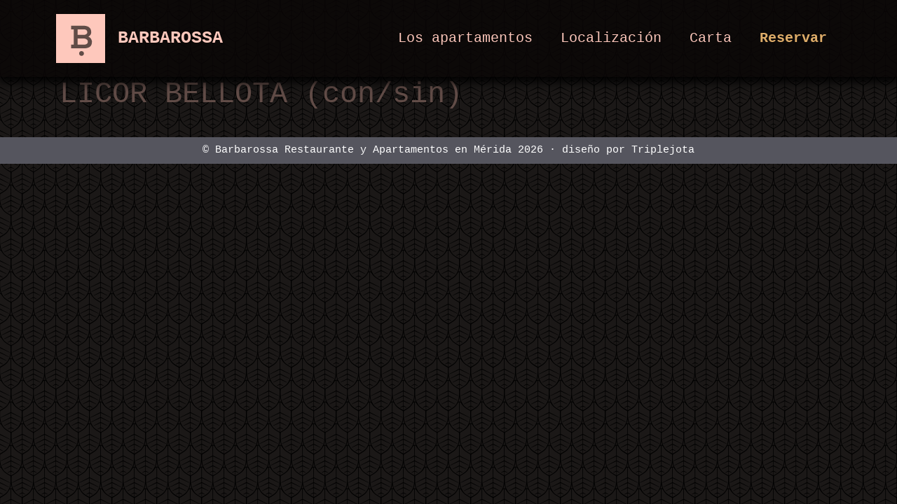

--- FILE ---
content_type: text/css
request_url: https://barbarossamerida.es/wp-content/themes/generatepress_child/style.css?ver=1723205021
body_size: 2224
content:
/*

 Theme Name:   GeneratePress Child

 Theme URI:    https://generatepress.com

 Description:  Default GeneratePress child theme

 Author:       Tom Usborne

 Author URI:   https://tomusborne.com

 Template:     generatepress

 Version:      0.1

*/

/********************************************/
/******** MOTOR RESERVAS ********************/
/********************************************/
body.SiteBackground {
    background-color: transparent!important;
}


/* Posición del logotipo de la portada en el centro de las dos imágenes y resplandor negro*/
.logo-portada {
    position: absolute;
    z-index: 4;
    left: calc(50% - 75px);
    top: calc(50% - 75px);
    -moz-box-shadow: 0px 0px 20px 7px #000000;
    -webkit-box-shadow: 0px 0px 20px 7px #000000;
    box-shadow: 0px 0px 20px 7px #000000;
}

/* Posicionamiento del contenido del contenedor izquierdo de la portada */
#portada-izq {
	flex-direction: row;
	align-items: center;
    justify-content: flex-end;
}

/* Posicionamiento del contenido del contenedor derecho de la portada */
#portada-der {
	flex-direction: row;
	align-items: center;
    justify-content: flex-start;
}

/* Sticky Header con sombra */
.site-header {
	position: sticky;
    top: 0;
    width: 100%;
    z-index: 2000;
    -moz-box-shadow: 0px 4px 14px 3px #000000;
    -webkit-box-shadow: 0px 4px 14px 3px #000000;
    box-shadow: 0px 4px 14px 3px #000000;
}

/* Ajusta el espaciado del título en la cabecera */
main-title {
	letter-spacing: 0.08em;
    margin-left: 0.2em;
}

/* Enlace "Reservar mesa" del menú principal */
#menu-item-1409 a {
	color: #DFAD69;
	font-weight: bold;
}

#menu-item-539 a:hover {
	color: #ffffe6;
}

/* Evita que localización se muestre con el color de activo al ser un enlace en la misma página */
#menu-item-542 a {
	color: #fec8bc;
}
#menu-item-542 a:hover {
	color: #e0fbfc;
}

/* Oculta las plantas del primer plano, después las mostraremos
mediante media queries solo en desktop */
.planta-izquierda {
		display: none;
	}

.planta-derecha {
    display: none;
}

.sombra-externa {
	-webkit-box-shadow: 0px 0px 6px 6px #1b1007;
	-moz-box-shadow: 0px 0px 6px 6px #1b1007;
	box-shadow: 0px 0px 6px 6px #1b1007;
}

.sombra-interna {
	-webkit-box-shadow: inset 0px 0px 6px 6px #1b1007;
	-moz-box-shadow: inset 0px 0px 6px 6px #1b1007;
	box-shadow: inset 0px 0px 6px 6px #1b1007;
}

.resplandor-texto {
	text-shadow: #FEC8BC 0px 0px 6px;
}

/* Quitar color de fondo del contenedor de la página de local */
.postid-740 .container {
	background-color: initial;
}

/* Sección de Blog en la página de inicio */
.wp-show-posts-entry-header {
	margin: 0;
}

.wp-show-posts-entry-title a {
	font-size: 1.4em;
	color: #DFAD69;
}

.wp-show-posts-entry-summary {
	color: #FFFFE6;
	margin-bottom: 1.4em;
}


/******************************************************************************
* FORMULARIOS RESERVAR MESA (1401), CONTACTO (1450) CONTACTO APRTOS (1462)    *
*******************************************************************************/

.postid-1387 .site-content {
	background-color: #ffffff1f;
    padding: 60px;
	color: #dfad69;
}

button#wpforms-submit-1401.boton, button#wpforms-submit-1450.boton {
	margin-top: 10px;
    background-color: #dfad69;
	border-color: #000000;
}


button#wpforms-submit-1401.boton:hover, button#wpforms-submit-1450.boton:hover {
    background-color: #fec8bc;
}

button#wpforms-submit-1462.boton {
	margin-top: 10px;
    background-color: #037971;
	border-color: #037971;
	color: #e0fbfc;
	
}

button#wpforms-submit-1462.boton:hover {
    background-color: #e0fbfc;
    color: #037971;
}


.wpforms-field-container input, select, textarea {
	background-color: #eeeed7d1 !important;
	border-color: initial !important;
}

#wpforms-submit-1401 .wpforms-field-container {
	display: flex;
	flex-wrap: wrap;
	gap: 10% 2%;
}

#wpforms-1401-field_1-container {
    overflow: unset;
	flex: 1 0 68%;
}

#wpforms-1401-field_2-container {
	flex: 1 0 28%;
}

#wpforms-1401-field_9-container {
	flex: 1 0 30%;
}

#wpforms-1401-field_8-container {
	flex: 1 0 65%;
}

#wpforms-1401-field_5-container {
	flex: 1 0 30%;
}

#wpforms-1401-field_6-container {
	flex: 1 0 30%;
}

#wpforms-1401-field_10-container {
	flex: 1 0 30%;
}

#wpforms-1401-field_11-container, #wpforms-1401-field_12-container {
	flex: 1 0 100%;
	border-bottom: 1px solid #eeeed7;
	padding-bottom: 10px;
	margin-bottom: 10px;
	margin-top: 20px;
	color: #eeeed7;
}

/*     CARTA Acordeón  */

#post-1041 div.entry-content {
	margin: 0.8em 0 1.6em 0;
}


/* Formulario para añadir sugerencias (#post-1686) */
ul.wpt-form-set-checkboxes-alergeno {
    display: inline-flex;
    flex-wrap: wrap;
    margin: 0;
}

ul.wpt-form-set-checkboxes-alergeno li {
    padding: 0.3em 1em 0.1em 1em;
    border: 1px solid #DFAD69;
    margin: 0.4em 0.2em 0.4em 1em;
}

#wp-cred_form_1684_1_1_post_content-editor-tools, #wp-cred_form_1735_1_1_post_content-editor-tools{
    display: none;
}

#post-1686 table, th, td {
  border: 1px solid #ffffe6;
  border-collapse: collapse;
  background-color: #3d3a36;
}

/* Página (#post-1726) con el formulario para modificar sugerencias (#post-1735)  */

#post-1726 {
    background-color: rgba(255, 255, 230, 0.15);
    color: #DFAD69;
    padding: 1em;
}


/********************************************************
*              PÁGINAS DE CPT ALOJAMIENTO               *
* (tienen todas la clase .alojamiento-template-default) *
*********************************************************/

/* Título de las páginas de alojamiento */
.alojamiento-template-default .main-title {
    margin: 0;
    font-size: 25px;
    line-height: 0.8em;
	font-weight: 700;
	color: #037971;
}

.alojamiento-template-default .main-title a {
	color: #037971;
}

.alojamiento-template-default .main-navigation .main-nav ul li a {
	color: #e0fbfc;
}

.alojamiento-template-default .main-navigation .main-nav ul li a:hover {
	color: #037971;
	font-weight: bold;
}

.alojamiento-template-default .main-navigation .main-nav ul li a:active {
	color: #037971;
	font-weight: bold;
}

.alojamiento-template-default .resplandor-texto {
    text-shadow: #98c1d9 0px 0px 3px;
}

.alojamiento-template-default .menu-toggle {
	color: #037971;
}
/* Botón Reservar del menú */
#menu-item-1366 a{
	font-weight: bold;
	color: #98c1d9;
}
#menu-item-1366 a:hover{
	font-weight: bold;
	color: #037971;
}

/* Altura de los sliders de la página "Galería" */
.glide__track{
	height: 350px;
}


/* Media Queries */

/* CSS for mobile only */
@media (max-width: 768px) {
	/* Menú hamburguesa */
	.menu-toggle {
		display: flex;
	    justify-content: flex-end;
	    padding: 0;
	    }
	   
    /* Menú desplegable para cpt alojamiento */
    body.single-alojamiento nav#generate-slideout-menu {
        background-color: #037971;
        color: #e0fbfc;
    }
    
    body.single-alojamiento nav#generate-slideout-menu a {
        color: #e0fbfc;
    }
    

    /* Hace que los fondos de los contenedores dejen de ser fixed y hagan scroll con la página. 
	Pierde el efecto parallax, pero es compatible con todos los navegadores, 
	ya que los fixed dan problemas en móviles IOS */
	.gb-container{
  		background-attachment: scroll !important;
    }


	.page-id-562 .tb-gallery ul {
		margin-left: 0px;
	}

	/* Formulario reserva mesa */
	.postid-1387 .site-content {
		padding: 10px;
	}
	.wpforms-field-container {
		display: flex;
		flex-direction: column;
	}
	#wpforms-1401-field_1-container {
		flex: 1 0 100%;
	}

	/* Altura de los sliders de la página "Galería" */
	.glide__track{
		height: 220px;
	}


}

/* CSS for tablet only */
@media (min-width: 769px) and (max-width: 1024px) {

	/* Formulario reserva mesa */
	.wpforms-field-container {
		display: flex;
		flex-direction: column;
		gap: 2% 2%;
	};
	
	/* Altura de los sliders de la página "Galería" */
	.glide__track{
		height: 250px;
	}
	
    
}

/* CSS for desktop only */
@media (min-width: 1025px) {
	
    
}

/* CSS for extend desktop only */
/* Utilizado para mostra las plantas solo en pantallas grandes */
@media (min-width: 1590px) {
	/* Plantas en primer plano de la pantalla */
	.planta-izquierda {
		display: initial;
	    position: fixed;
	    left: -1vw;
	    top: 9vh;
	    height: 250px;
	    z-index: 2000;
	}

	.planta-derecha {
		display: initial;
	    position: fixed;
	    right: 0;
	    bottom: -6vh;
	    z-index: 2000;
	}




--- FILE ---
content_type: image/svg+xml
request_url: https://barbarossamerida.es/wp-content/uploads/2021/02/Barbarossa-logo.svg
body_size: 428
content:
<?xml version="1.0" encoding="UTF-8"?> <!-- Creator: CorelDRAW 2020 (64-Bit) --> <svg xmlns="http://www.w3.org/2000/svg" xmlns:xlink="http://www.w3.org/1999/xlink" xmlns:xodm="http://www.corel.com/coreldraw/odm/2003" xml:space="preserve" width="70px" height="70px" version="1.1" style="shape-rendering:geometricPrecision; text-rendering:geometricPrecision; image-rendering:optimizeQuality; fill-rule:evenodd; clip-rule:evenodd" viewBox="0 0 59.8 59.8"> <defs> <style type="text/css"> <![CDATA[ .fil0 {fill:#FEC8BC} .fil1 {fill:#614C47;fill-rule:nonzero} ]]> </style> </defs> <g id="Capa_x0020_1"> <metadata id="CorelCorpID_0Corel-Layer"></metadata> <rect class="fil0" width="59.8" height="59.8"></rect> <path class="fil1" d="M28.12 48.13c0,-1.91 1.47,-2.89 2.93,-2.85 1.43,0 2.93,0.98 2.93,2.93 0,1.92 -1.54,2.85 -2.93,2.85 -1.46,0 -2.93,-0.97 -2.93,-2.93z"></path> <path class="fil1" d="M33.48 37.48l-7.18 0 0 -7.61 7.18 0c2.25,0 5.32,1.26 5.29,3.86 0,3.2 -3.2,3.75 -5.29,3.75zm-7.18 -18.78l7.18 0c2.96,0 4.61,1.03 4.61,3.67 0,1.3 -1.34,3.12 -4.61,3.12l-7.18 0 0 -6.79zm13.02 9.04c2.48,-1.31 3.55,-3.28 3.55,-5.49 0,-5.72 -4.07,-7.93 -9.39,-7.93l-15.04 0 0 4.42 3.08 0 0 18.74 -3.15 0 0 4.46 15.11 0c5.4,0 10.26,-1.38 10.26,-8.05 0,-1.89 -1.34,-5.36 -4.42,-6.15z"></path> </g> </svg> 